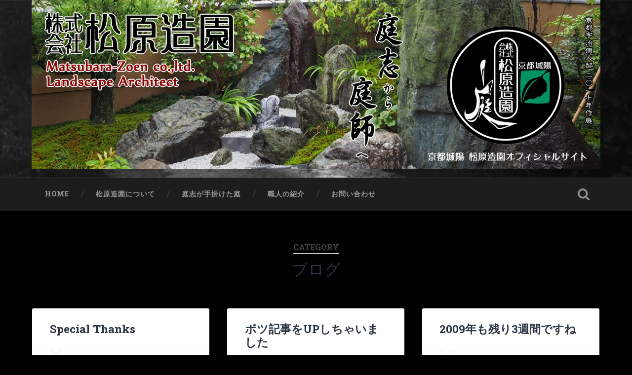

--- FILE ---
content_type: text/html; charset=UTF-8
request_url: https://happa.biz/archives/category/%E3%83%96%E3%83%AD%E3%82%B0/page/12
body_size: 48484
content:
<!DOCTYPE html>

<html lang="ja">

	<head>
		
		<meta charset="UTF-8">
		<meta name="viewport" content="width=device-width, initial-scale=1.0, maximum-scale=1.0, user-scalable=no" >
						 
		<title>ブログ &#8211; ページ 12 &#8211; ㈱松原造園 京都城陽 庭づくり</title>
<meta name='robots' content='max-image-preview:large' />
<link rel='dns-prefetch' href='//s.w.org' />
<link rel="alternate" type="application/rss+xml" title="㈱松原造園 京都城陽 庭づくり &raquo; フィード" href="https://happa.biz/feed" />
<link rel="alternate" type="application/rss+xml" title="㈱松原造園 京都城陽 庭づくり &raquo; コメントフィード" href="https://happa.biz/comments/feed" />
<link rel="alternate" type="application/rss+xml" title="㈱松原造園 京都城陽 庭づくり &raquo; ブログ カテゴリーのフィード" href="https://happa.biz/archives/category/%e3%83%96%e3%83%ad%e3%82%b0/feed" />
		<script type="text/javascript">
			window._wpemojiSettings = {"baseUrl":"https:\/\/s.w.org\/images\/core\/emoji\/13.1.0\/72x72\/","ext":".png","svgUrl":"https:\/\/s.w.org\/images\/core\/emoji\/13.1.0\/svg\/","svgExt":".svg","source":{"concatemoji":"https:\/\/happa.biz\/wp-includes\/js\/wp-emoji-release.min.js?ver=5.8.2"}};
			!function(e,a,t){var n,r,o,i=a.createElement("canvas"),p=i.getContext&&i.getContext("2d");function s(e,t){var a=String.fromCharCode;p.clearRect(0,0,i.width,i.height),p.fillText(a.apply(this,e),0,0);e=i.toDataURL();return p.clearRect(0,0,i.width,i.height),p.fillText(a.apply(this,t),0,0),e===i.toDataURL()}function c(e){var t=a.createElement("script");t.src=e,t.defer=t.type="text/javascript",a.getElementsByTagName("head")[0].appendChild(t)}for(o=Array("flag","emoji"),t.supports={everything:!0,everythingExceptFlag:!0},r=0;r<o.length;r++)t.supports[o[r]]=function(e){if(!p||!p.fillText)return!1;switch(p.textBaseline="top",p.font="600 32px Arial",e){case"flag":return s([127987,65039,8205,9895,65039],[127987,65039,8203,9895,65039])?!1:!s([55356,56826,55356,56819],[55356,56826,8203,55356,56819])&&!s([55356,57332,56128,56423,56128,56418,56128,56421,56128,56430,56128,56423,56128,56447],[55356,57332,8203,56128,56423,8203,56128,56418,8203,56128,56421,8203,56128,56430,8203,56128,56423,8203,56128,56447]);case"emoji":return!s([10084,65039,8205,55357,56613],[10084,65039,8203,55357,56613])}return!1}(o[r]),t.supports.everything=t.supports.everything&&t.supports[o[r]],"flag"!==o[r]&&(t.supports.everythingExceptFlag=t.supports.everythingExceptFlag&&t.supports[o[r]]);t.supports.everythingExceptFlag=t.supports.everythingExceptFlag&&!t.supports.flag,t.DOMReady=!1,t.readyCallback=function(){t.DOMReady=!0},t.supports.everything||(n=function(){t.readyCallback()},a.addEventListener?(a.addEventListener("DOMContentLoaded",n,!1),e.addEventListener("load",n,!1)):(e.attachEvent("onload",n),a.attachEvent("onreadystatechange",function(){"complete"===a.readyState&&t.readyCallback()})),(n=t.source||{}).concatemoji?c(n.concatemoji):n.wpemoji&&n.twemoji&&(c(n.twemoji),c(n.wpemoji)))}(window,document,window._wpemojiSettings);
		</script>
		<style type="text/css">
img.wp-smiley,
img.emoji {
	display: inline !important;
	border: none !important;
	box-shadow: none !important;
	height: 1em !important;
	width: 1em !important;
	margin: 0 .07em !important;
	vertical-align: -0.1em !important;
	background: none !important;
	padding: 0 !important;
}
</style>
	<link rel='stylesheet' id='wp-block-library-css'  href='https://happa.biz/wp-includes/css/dist/block-library/style.min.css?ver=5.8.2' type='text/css' media='all' />
<link rel='stylesheet' id='easingslider-css'  href='https://happa.biz/wp-content/plugins/easing-slider/assets/css/public.min.css?ver=3.0.8' type='text/css' media='all' />
<link rel='stylesheet' id='baskerville_googleFonts-css'  href='//fonts.googleapis.com/css?family=Roboto+Slab%3A400%2C700%7CRoboto%3A400%2C400italic%2C700%2C700italic%2C300%7CPacifico%3A400&#038;ver=2.1.4' type='text/css' media='all' />
<link rel='stylesheet' id='baskerville_style-css'  href='https://happa.biz/wp-content/themes/baskerville/style.css?ver=2.1.4' type='text/css' media='all' />
<script type='text/javascript' src='https://happa.biz/wp-includes/js/jquery/jquery.min.js?ver=3.6.0' id='jquery-core-js'></script>
<script type='text/javascript' src='https://happa.biz/wp-includes/js/jquery/jquery-migrate.min.js?ver=3.3.2' id='jquery-migrate-js'></script>
<script type='text/javascript' src='https://happa.biz/wp-content/plugins/easing-slider/assets/js/public.min.js?ver=3.0.8' id='easingslider-js'></script>
<script type='text/javascript' src='https://happa.biz/wp-includes/js/imagesloaded.min.js?ver=4.1.4' id='imagesloaded-js'></script>
<script type='text/javascript' src='https://happa.biz/wp-includes/js/masonry.min.js?ver=4.2.2' id='masonry-js'></script>
<script type='text/javascript' src='https://happa.biz/wp-content/themes/baskerville/js/jquery.flexslider-min.js?ver=2.7.2' id='baskerville_flexslider-js'></script>
<script type='text/javascript' src='https://happa.biz/wp-content/themes/baskerville/js/global.js?ver=2.1.4' id='baskerville_global-js'></script>
<link rel="https://api.w.org/" href="https://happa.biz/wp-json/" /><link rel="alternate" type="application/json" href="https://happa.biz/wp-json/wp/v2/categories/6" /><link rel="EditURI" type="application/rsd+xml" title="RSD" href="https://happa.biz/xmlrpc.php?rsd" />
<link rel="wlwmanifest" type="application/wlwmanifest+xml" href="https://happa.biz/wp-includes/wlwmanifest.xml" /> 
<meta name="generator" content="WordPress 5.8.2" />
<style type="text/css" id="custom-background-css">
body.custom-background { background-color: #000000; }
</style>
	<link rel="alternate" type="application/rss+xml" title="RSS" href="https://happa.biz/rsslatest.xml" />		<style type="text/css" id="wp-custom-css">
			.header .logo img {
    max-height: 100% !important;
    width: auto;
}

.header {
    padding: 0;
}		</style>
			
	</head>
	
	<body class="archive paged category category-6 custom-background paged-12 category-paged-12 no-featured-image">

		
		<a class="skip-link button" href="#site-content">Skip to the content</a>
	
		<div class="header section small-padding bg-dark bg-image" style="background-image: url( https://happa.biz/wp-content/themes/baskerville/images/header.jpg );">
		
			<div class="cover"></div>
			
			<div class="header-search-block bg-graphite hidden">
				<form role="search"  method="get" class="searchform" action="https://happa.biz/">
	<label for="search-form-696dea1925ad1">
		<span class="screen-reader-text">Search for:</span>
		<input type="search" id="search-form-696dea1925ad1" class="search-field" placeholder="Search form" value="" name="s" />
	</label>
	<input type="submit" class="searchsubmit" value="Search" />
</form>
			</div><!-- .header-search-block -->
					
			<div class="header-inner section-inner">
			
				
					<div class="blog-title">
						<a class="logo" href="https://happa.biz/" rel="home">
							<img src="http://happa.biz/wp-content/uploads/2019/03/logo.jpg">
							<span class="screen-reader-text">㈱松原造園 京都城陽 庭づくり</span>
						</a>
					</div>
		
											
			</div><!-- .header-inner -->
						
		</div><!-- .header -->
		
		<div class="navigation section no-padding bg-dark">
		
			<div class="navigation-inner section-inner">
			
				<button class="nav-toggle toggle fleft hidden">
					
					<div class="bar"></div>
					<div class="bar"></div>
					<div class="bar"></div>
					
				</button>
						
				<ul class="main-menu">
				
					<li id="menu-item-21" class="menu-item menu-item-type-custom menu-item-object-custom menu-item-21"><a href="/">HOME</a></li>
<li id="menu-item-22" class="menu-item menu-item-type-post_type menu-item-object-page menu-item-22"><a href="https://happa.biz/about">松原造園について</a></li>
<li id="menu-item-27" class="menu-item menu-item-type-post_type menu-item-object-page menu-item-27"><a href="https://happa.biz/case">庭志が手掛けた庭</a></li>
<li id="menu-item-23" class="menu-item menu-item-type-post_type menu-item-object-page menu-item-23"><a href="https://happa.biz/staff">職人の紹介</a></li>
<li id="menu-item-24" class="menu-item menu-item-type-post_type menu-item-object-page menu-item-24"><a href="https://happa.biz/contact">お問い合わせ</a></li>
											
				</ul><!-- .main-menu -->
				 
				<button class="search-toggle toggle fright">
					<span class="screen-reader-text">Toggle search field</span>
				</button>
				 
				<div class="clear"></div>
				 
			</div><!-- .navigation-inner -->
			
		</div><!-- .navigation -->
		
		<div class="mobile-navigation section bg-graphite no-padding hidden">
					
			<ul class="mobile-menu">
			
				<li class="menu-item menu-item-type-custom menu-item-object-custom menu-item-21"><a href="/">HOME</a></li>
<li class="menu-item menu-item-type-post_type menu-item-object-page menu-item-22"><a href="https://happa.biz/about">松原造園について</a></li>
<li class="menu-item menu-item-type-post_type menu-item-object-page menu-item-27"><a href="https://happa.biz/case">庭志が手掛けた庭</a></li>
<li class="menu-item menu-item-type-post_type menu-item-object-page menu-item-23"><a href="https://happa.biz/staff">職人の紹介</a></li>
<li class="menu-item menu-item-type-post_type menu-item-object-page menu-item-24"><a href="https://happa.biz/contact">お問い合わせ</a></li>
										
			 </ul><!-- .main-menu -->
		
		</div><!-- .mobile-navigation -->
<div class="wrapper section medium-padding" id="site-content">

	
		<div class="page-title section-inner">

							<h1>
											<span class="top">Category</span>
																<span class="bottom">ブログ</span>
									</h1>
			
						
		</div><!-- .page-title -->

	
	<div class="content section-inner">
																		                    
				
			<div class="posts">
					
		    			    	
		    		<div class="post-container">
		    	
						<div id="post-777" class="post-777 post type-post status-publish format-standard hentry category-6">
			    	
				    		<div class="post-header">

			<h2 class="post-title"><a href="https://happa.biz/archives/777.html" rel="bookmark">Special Thanks</a></h2>
	    
        
</div><!-- .post-header -->


	<div class="post-excerpt">
		<p>本日、松原造園は仕事納めであります。 と言っても、現場の方はおかげ様で昨日で終了&#8230; <a class="more-link" href="https://happa.biz/archives/777.html">Continue Reading &rarr;</a></p>
	</div><!-- .post-excerpt -->


		<div class="post-meta">
		
			<a class="post-date" href="https://happa.biz/archives/777.html">2009年12月30日</a>
			
			<a href="https://happa.biz/archives/777.html#comments" class="post-comments" >25</a>			
			<div class="clear"></div>
		
		</div><!-- .post-meta -->
		
					    				    		
			    		</div><!-- .post -->
		    		
		    		</div>
		    			        		            
		        		    	
		    		<div class="post-container">
		    	
						<div id="post-774" class="post-774 post type-post status-publish format-standard hentry category-6">
			    	
				    		<div class="post-header">

			<h2 class="post-title"><a href="https://happa.biz/archives/774.html" rel="bookmark">ボツ記事をUPしちゃいました</a></h2>
	    
        
</div><!-- .post-header -->


	<div class="post-excerpt">
		<p>最近の私のブログって、なんだかお堅い内容になっているような。。。 なぜだろう。 &#8230; <a class="more-link" href="https://happa.biz/archives/774.html">Continue Reading &rarr;</a></p>
	</div><!-- .post-excerpt -->


		<div class="post-meta">
		
			<a class="post-date" href="https://happa.biz/archives/774.html">2009年12月16日</a>
			
			<a href="https://happa.biz/archives/774.html#comments" class="post-comments" >20</a>			
			<div class="clear"></div>
		
		</div><!-- .post-meta -->
		
					    				    		
			    		</div><!-- .post -->
		    		
		    		</div>
		    			        		            
		        		    	
		    		<div class="post-container">
		    	
						<div id="post-772" class="post-772 post type-post status-publish format-standard hentry category-6">
			    	
				    		<div class="post-header">

			<h2 class="post-title"><a href="https://happa.biz/archives/772.html" rel="bookmark">2009年も残り3週間ですね</a></h2>
	    
        
</div><!-- .post-header -->


	<div class="post-excerpt">
		<p>今日は12月9日。 今年ももう残り3週間ほどになりましたね。 我が社の2010年&#8230; <a class="more-link" href="https://happa.biz/archives/772.html">Continue Reading &rarr;</a></p>
	</div><!-- .post-excerpt -->


		<div class="post-meta">
		
			<a class="post-date" href="https://happa.biz/archives/772.html">2009年12月9日</a>
			
			<a href="https://happa.biz/archives/772.html#comments" class="post-comments" >12</a>			
			<div class="clear"></div>
		
		</div><!-- .post-meta -->
		
					    				    		
			    		</div><!-- .post -->
		    		
		    		</div>
		    			        		            
		        		    	
		    		<div class="post-container">
		    	
						<div id="post-771" class="post-771 post type-post status-publish format-standard hentry category-6">
			    	
				    		<div class="post-header">

			<h2 class="post-title"><a href="https://happa.biz/archives/771.html" rel="bookmark">K－BO－BO</a></h2>
	    
        
</div><!-- .post-header -->


	<div class="post-excerpt">
		<p>全くの私事なんですが、先月の11月の9日でワタクシ松原は35歳になりました。 で&#8230; <a class="more-link" href="https://happa.biz/archives/771.html">Continue Reading &rarr;</a></p>
	</div><!-- .post-excerpt -->


		<div class="post-meta">
		
			<a class="post-date" href="https://happa.biz/archives/771.html">2009年12月5日</a>
			
			<a href="https://happa.biz/archives/771.html#comments" class="post-comments" >18</a>			
			<div class="clear"></div>
		
		</div><!-- .post-meta -->
		
					    				    		
			    		</div><!-- .post -->
		    		
		    		</div>
		    			        		            
		        		    	
		    		<div class="post-container">
		    	
						<div id="post-767" class="post-767 post type-post status-publish format-standard hentry category-6">
			    	
				    		<div class="post-header">

			<h2 class="post-title"><a href="https://happa.biz/archives/767.html" rel="bookmark">流行りは取り敢えず押さえときましょう。</a></h2>
	    
        
</div><!-- .post-header -->


	<div class="post-excerpt">
		<p>連日訪問していただいてる方。 ありがとうございます。 そして申し訳ありません。 &#8230; <a class="more-link" href="https://happa.biz/archives/767.html">Continue Reading &rarr;</a></p>
	</div><!-- .post-excerpt -->


		<div class="post-meta">
		
			<a class="post-date" href="https://happa.biz/archives/767.html">2009年11月17日</a>
			
			<a href="https://happa.biz/archives/767.html#comments" class="post-comments" >16</a>			
			<div class="clear"></div>
		
		</div><!-- .post-meta -->
		
					    				    		
			    		</div><!-- .post -->
		    		
		    		</div>
		    			        		            
		        		    	
		    		<div class="post-container">
		    	
						<div id="post-765" class="post-765 post type-post status-publish format-standard hentry category-6">
			    	
				    		<div class="post-header">

			<h2 class="post-title"><a href="https://happa.biz/archives/765.html" rel="bookmark">つわものどもの夢の跡</a></h2>
	    
        
</div><!-- .post-header -->


	<div class="post-excerpt">
		<p>お祭りの準備やなんやらで、忙しく過ごしていた最近でしたが、何とか無事終わり、仕事&#8230; <a class="more-link" href="https://happa.biz/archives/765.html">Continue Reading &rarr;</a></p>
	</div><!-- .post-excerpt -->


		<div class="post-meta">
		
			<a class="post-date" href="https://happa.biz/archives/765.html">2009年11月7日</a>
			
			<a href="https://happa.biz/archives/765.html#comments" class="post-comments" >16</a>			
			<div class="clear"></div>
		
		</div><!-- .post-meta -->
		
					    				    		
			    		</div><!-- .post -->
		    		
		    		</div>
		    			        		            
		        		    	
		    		<div class="post-container">
		    	
						<div id="post-745" class="post-745 post type-post status-publish format-standard hentry category-6">
			    	
				    		<div class="post-header">

			<h2 class="post-title"><a href="https://happa.biz/archives/745.html" rel="bookmark">朝顔</a></h2>
	    
        
</div><!-- .post-header -->


	<div class="post-excerpt">
		<p>子供が学校から持って帰ってきたアサガオ。 改めて観ると、アサガオの花がこんなに可&#8230; <a class="more-link" href="https://happa.biz/archives/745.html">Continue Reading &rarr;</a></p>
	</div><!-- .post-excerpt -->


		<div class="post-meta">
		
			<a class="post-date" href="https://happa.biz/archives/745.html">2009年9月4日</a>
			
			<a href="https://happa.biz/archives/745.html#comments" class="post-comments" >6</a>			
			<div class="clear"></div>
		
		</div><!-- .post-meta -->
		
					    				    		
			    		</div><!-- .post -->
		    		
		    		</div>
		    			        		            
		        		    	
		    		<div class="post-container">
		    	
						<div id="post-741" class="post-741 post type-post status-publish format-standard hentry category-6">
			    	
				    		<div class="post-header">

			<h2 class="post-title"><a href="https://happa.biz/archives/741.html" rel="bookmark">造園技能士試験</a></h2>
	    
        
</div><!-- .post-header -->


	<div class="post-excerpt">
		<p>先日、造園技能士の講習会がありました。 毎年、松原造園の職人が講師として参加して&#8230; <a class="more-link" href="https://happa.biz/archives/741.html">Continue Reading &rarr;</a></p>
	</div><!-- .post-excerpt -->


		<div class="post-meta">
		
			<a class="post-date" href="https://happa.biz/archives/741.html">2009年8月11日</a>
			
			<a href="https://happa.biz/archives/741.html#comments" class="post-comments" >13</a>			
			<div class="clear"></div>
		
		</div><!-- .post-meta -->
		
					    				    		
			    		</div><!-- .post -->
		    		
		    		</div>
		    			        		            
		        		    	
		    		<div class="post-container">
		    	
						<div id="post-739" class="post-739 post type-post status-publish format-standard hentry category-6">
			    	
				    		<div class="post-header">

			<h2 class="post-title"><a href="https://happa.biz/archives/739.html" rel="bookmark">プレゼント</a></h2>
	    
        
</div><!-- .post-header -->


	<div class="post-excerpt">
		<p>いつも、ウチの子供たちが近所で仲良くしてもらってるKさん家族。 ウチの子供は７歳&#8230; <a class="more-link" href="https://happa.biz/archives/739.html">Continue Reading &rarr;</a></p>
	</div><!-- .post-excerpt -->


		<div class="post-meta">
		
			<a class="post-date" href="https://happa.biz/archives/739.html">2009年8月4日</a>
			
			<a href="https://happa.biz/archives/739.html#comments" class="post-comments" >11</a>			
			<div class="clear"></div>
		
		</div><!-- .post-meta -->
		
					    				    		
			    		</div><!-- .post -->
		    		
		    		</div>
		    			        		            
		        		    	
		    		<div class="post-container">
		    	
						<div id="post-728" class="post-728 post type-post status-publish format-standard hentry category-6">
			    	
				    		<div class="post-header">

			<h2 class="post-title"><a href="https://happa.biz/archives/728.html" rel="bookmark">京都岩倉の庭工事　中間報告</a></h2>
	    
        
</div><!-- .post-header -->


	<div class="post-excerpt">
		<p>ようやく、終盤に差し掛かった京都岩倉の庭工事。 広い敷地なんですが、ほとんど砂利&#8230; <a class="more-link" href="https://happa.biz/archives/728.html">Continue Reading &rarr;</a></p>
	</div><!-- .post-excerpt -->


		<div class="post-meta">
		
			<a class="post-date" href="https://happa.biz/archives/728.html">2009年7月4日</a>
			
			<a href="https://happa.biz/archives/728.html#comments" class="post-comments" >1</a>			
			<div class="clear"></div>
		
		</div><!-- .post-meta -->
		
					    				    		
			    		</div><!-- .post -->
		    		
		    		</div>
		    			        		            
		        		    	
		    		<div class="post-container">
		    	
						<div id="post-726" class="post-726 post type-post status-publish format-standard hentry category-6">
			    	
				    		<div class="post-header">

			<h2 class="post-title"><a href="https://happa.biz/archives/726.html" rel="bookmark">イベント・祭りはみんなでワイワイと！</a></h2>
	    
        
</div><!-- .post-header -->


	<div class="post-excerpt">
		<p>突然ですが、 ワタクシ、学生だった頃、「欽ちゃんの仮装大賞」に出ようと一生懸命ネ&#8230; <a class="more-link" href="https://happa.biz/archives/726.html">Continue Reading &rarr;</a></p>
	</div><!-- .post-excerpt -->


		<div class="post-meta">
		
			<a class="post-date" href="https://happa.biz/archives/726.html">2009年6月30日</a>
			
			<a href="https://happa.biz/archives/726.html#comments" class="post-comments" >2</a>			
			<div class="clear"></div>
		
		</div><!-- .post-meta -->
		
					    				    		
			    		</div><!-- .post -->
		    		
		    		</div>
		    			        		            
		        		    	
		    		<div class="post-container">
		    	
						<div id="post-723" class="post-723 post type-post status-publish format-standard hentry category-6">
			    	
				    		<div class="post-header">

			<h2 class="post-title"><a href="https://happa.biz/archives/723.html" rel="bookmark">夢に向かって走れ！花田クン</a></h2>
	    
        
</div><!-- .post-header -->


	<div class="post-excerpt">
		<p>お疲れ様です。 前回のオーストラリア。もうちょっとだけ続くんですが、今回は現在施&#8230; <a class="more-link" href="https://happa.biz/archives/723.html">Continue Reading &rarr;</a></p>
	</div><!-- .post-excerpt -->


		<div class="post-meta">
		
			<a class="post-date" href="https://happa.biz/archives/723.html">2009年6月24日</a>
			
			<a href="https://happa.biz/archives/723.html#comments" class="post-comments" >3</a>			
			<div class="clear"></div>
		
		</div><!-- .post-meta -->
		
					    				    		
			    		</div><!-- .post -->
		    		
		    		</div>
		    			        		            
		        	        	                    
						
		</div><!-- .posts -->
			
	</div><!-- .content -->
	
			
		<div class="archive-nav section-inner">
					
			<a href="https://happa.biz/archives/category/%E3%83%96%E3%83%AD%E3%82%B0/page/13" class="post-nav-older fleft">&laquo; Older posts</a>						
			<a href="https://happa.biz/archives/category/%E3%83%96%E3%83%AD%E3%82%B0/page/11" class="post-nav-newer fright">Newer posts &raquo;</a>			
			<div class="clear"></div>
			
		</div><!-- .post-nav archive-nav -->
	
				
	<div class="clear"></div>

</div><!-- .wrapper -->
	              	        

	<div class="footer section medium-padding bg-graphite">
	
		<div class="section-inner row">
		
						
				<div class="column column-1 one-third">
				
					<div class="widgets">
			
						<div class="widget widget_search"><div class="widget-content"><form role="search"  method="get" class="searchform" action="https://happa.biz/">
	<label for="search-form-696dea1935d57">
		<span class="screen-reader-text">Search for:</span>
		<input type="search" id="search-form-696dea1935d57" class="search-field" placeholder="Search form" value="" name="s" />
	</label>
	<input type="submit" class="searchsubmit" value="Search" />
</form>
</div><div class="clear"></div></div>
		<div class="widget widget_recent_entries"><div class="widget-content">
		<h3 class="widget-title">最近の投稿</h3>
		<ul>
											<li>
					<a href="https://happa.biz/archives/1450.html">311話　京都市泉涌寺五葉ノ町ゲストハウス作庭</a>
									</li>
											<li>
					<a href="https://happa.biz/archives/1445.html">謹賀新年</a>
									</li>
											<li>
					<a href="https://happa.biz/archives/1433.html">310話　本日、仕事納めです</a>
									</li>
											<li>
					<a href="https://happa.biz/archives/1418.html">309話　北嵯峨の別荘</a>
									</li>
											<li>
					<a href="https://happa.biz/archives/1411.html">308話　福井県小浜市長英寺にて</a>
									</li>
					</ul>

		</div><div class="clear"></div></div><div class="widget widget_archive"><div class="widget-content"><h3 class="widget-title">アーカイブ</h3>		<label class="screen-reader-text" for="archives-dropdown-4">アーカイブ</label>
		<select id="archives-dropdown-4" name="archive-dropdown">
			
			<option value="">月を選択</option>
				<option value='https://happa.biz/archives/date/2025/12'> 2025年12月 &nbsp;(1)</option>
	<option value='https://happa.biz/archives/date/2025/01'> 2025年1月 &nbsp;(1)</option>
	<option value='https://happa.biz/archives/date/2022/12'> 2022年12月 &nbsp;(1)</option>
	<option value='https://happa.biz/archives/date/2022/11'> 2022年11月 &nbsp;(1)</option>
	<option value='https://happa.biz/archives/date/2022/09'> 2022年9月 &nbsp;(1)</option>
	<option value='https://happa.biz/archives/date/2022/07'> 2022年7月 &nbsp;(1)</option>
	<option value='https://happa.biz/archives/date/2021/12'> 2021年12月 &nbsp;(1)</option>
	<option value='https://happa.biz/archives/date/2021/11'> 2021年11月 &nbsp;(1)</option>
	<option value='https://happa.biz/archives/date/2021/04'> 2021年4月 &nbsp;(1)</option>
	<option value='https://happa.biz/archives/date/2019/04'> 2019年4月 &nbsp;(1)</option>
	<option value='https://happa.biz/archives/date/2018/10'> 2018年10月 &nbsp;(1)</option>
	<option value='https://happa.biz/archives/date/2018/02'> 2018年2月 &nbsp;(1)</option>
	<option value='https://happa.biz/archives/date/2018/01'> 2018年1月 &nbsp;(1)</option>
	<option value='https://happa.biz/archives/date/2017/12'> 2017年12月 &nbsp;(1)</option>
	<option value='https://happa.biz/archives/date/2017/11'> 2017年11月 &nbsp;(1)</option>
	<option value='https://happa.biz/archives/date/2017/10'> 2017年10月 &nbsp;(1)</option>
	<option value='https://happa.biz/archives/date/2017/08'> 2017年8月 &nbsp;(2)</option>
	<option value='https://happa.biz/archives/date/2017/06'> 2017年6月 &nbsp;(1)</option>
	<option value='https://happa.biz/archives/date/2017/05'> 2017年5月 &nbsp;(1)</option>
	<option value='https://happa.biz/archives/date/2017/03'> 2017年3月 &nbsp;(2)</option>
	<option value='https://happa.biz/archives/date/2017/01'> 2017年1月 &nbsp;(1)</option>
	<option value='https://happa.biz/archives/date/2016/12'> 2016年12月 &nbsp;(1)</option>
	<option value='https://happa.biz/archives/date/2016/11'> 2016年11月 &nbsp;(1)</option>
	<option value='https://happa.biz/archives/date/2016/07'> 2016年7月 &nbsp;(1)</option>
	<option value='https://happa.biz/archives/date/2016/04'> 2016年4月 &nbsp;(2)</option>
	<option value='https://happa.biz/archives/date/2016/03'> 2016年3月 &nbsp;(2)</option>
	<option value='https://happa.biz/archives/date/2016/02'> 2016年2月 &nbsp;(2)</option>
	<option value='https://happa.biz/archives/date/2016/01'> 2016年1月 &nbsp;(1)</option>
	<option value='https://happa.biz/archives/date/2015/12'> 2015年12月 &nbsp;(3)</option>
	<option value='https://happa.biz/archives/date/2015/11'> 2015年11月 &nbsp;(1)</option>
	<option value='https://happa.biz/archives/date/2015/10'> 2015年10月 &nbsp;(2)</option>
	<option value='https://happa.biz/archives/date/2015/09'> 2015年9月 &nbsp;(1)</option>
	<option value='https://happa.biz/archives/date/2015/08'> 2015年8月 &nbsp;(1)</option>
	<option value='https://happa.biz/archives/date/2015/07'> 2015年7月 &nbsp;(2)</option>
	<option value='https://happa.biz/archives/date/2015/06'> 2015年6月 &nbsp;(2)</option>
	<option value='https://happa.biz/archives/date/2015/04'> 2015年4月 &nbsp;(1)</option>
	<option value='https://happa.biz/archives/date/2015/03'> 2015年3月 &nbsp;(2)</option>
	<option value='https://happa.biz/archives/date/2015/02'> 2015年2月 &nbsp;(1)</option>
	<option value='https://happa.biz/archives/date/2015/01'> 2015年1月 &nbsp;(2)</option>
	<option value='https://happa.biz/archives/date/2014/12'> 2014年12月 &nbsp;(3)</option>
	<option value='https://happa.biz/archives/date/2014/11'> 2014年11月 &nbsp;(2)</option>
	<option value='https://happa.biz/archives/date/2014/10'> 2014年10月 &nbsp;(2)</option>
	<option value='https://happa.biz/archives/date/2014/09'> 2014年9月 &nbsp;(2)</option>
	<option value='https://happa.biz/archives/date/2014/08'> 2014年8月 &nbsp;(1)</option>
	<option value='https://happa.biz/archives/date/2014/07'> 2014年7月 &nbsp;(4)</option>
	<option value='https://happa.biz/archives/date/2014/06'> 2014年6月 &nbsp;(2)</option>
	<option value='https://happa.biz/archives/date/2014/05'> 2014年5月 &nbsp;(2)</option>
	<option value='https://happa.biz/archives/date/2014/04'> 2014年4月 &nbsp;(5)</option>
	<option value='https://happa.biz/archives/date/2014/03'> 2014年3月 &nbsp;(3)</option>
	<option value='https://happa.biz/archives/date/2014/02'> 2014年2月 &nbsp;(4)</option>
	<option value='https://happa.biz/archives/date/2014/01'> 2014年1月 &nbsp;(3)</option>
	<option value='https://happa.biz/archives/date/2013/12'> 2013年12月 &nbsp;(1)</option>
	<option value='https://happa.biz/archives/date/2013/11'> 2013年11月 &nbsp;(2)</option>
	<option value='https://happa.biz/archives/date/2013/10'> 2013年10月 &nbsp;(3)</option>
	<option value='https://happa.biz/archives/date/2013/09'> 2013年9月 &nbsp;(2)</option>
	<option value='https://happa.biz/archives/date/2013/08'> 2013年8月 &nbsp;(1)</option>
	<option value='https://happa.biz/archives/date/2013/07'> 2013年7月 &nbsp;(2)</option>
	<option value='https://happa.biz/archives/date/2013/06'> 2013年6月 &nbsp;(2)</option>
	<option value='https://happa.biz/archives/date/2013/05'> 2013年5月 &nbsp;(2)</option>
	<option value='https://happa.biz/archives/date/2013/04'> 2013年4月 &nbsp;(2)</option>
	<option value='https://happa.biz/archives/date/2013/03'> 2013年3月 &nbsp;(1)</option>
	<option value='https://happa.biz/archives/date/2013/02'> 2013年2月 &nbsp;(2)</option>
	<option value='https://happa.biz/archives/date/2013/01'> 2013年1月 &nbsp;(3)</option>
	<option value='https://happa.biz/archives/date/2012/12'> 2012年12月 &nbsp;(2)</option>
	<option value='https://happa.biz/archives/date/2012/11'> 2012年11月 &nbsp;(2)</option>
	<option value='https://happa.biz/archives/date/2012/10'> 2012年10月 &nbsp;(1)</option>
	<option value='https://happa.biz/archives/date/2012/09'> 2012年9月 &nbsp;(1)</option>
	<option value='https://happa.biz/archives/date/2012/08'> 2012年8月 &nbsp;(3)</option>
	<option value='https://happa.biz/archives/date/2012/07'> 2012年7月 &nbsp;(2)</option>
	<option value='https://happa.biz/archives/date/2012/06'> 2012年6月 &nbsp;(1)</option>
	<option value='https://happa.biz/archives/date/2012/05'> 2012年5月 &nbsp;(3)</option>
	<option value='https://happa.biz/archives/date/2012/04'> 2012年4月 &nbsp;(4)</option>
	<option value='https://happa.biz/archives/date/2012/03'> 2012年3月 &nbsp;(6)</option>
	<option value='https://happa.biz/archives/date/2012/02'> 2012年2月 &nbsp;(4)</option>
	<option value='https://happa.biz/archives/date/2012/01'> 2012年1月 &nbsp;(5)</option>
	<option value='https://happa.biz/archives/date/2011/12'> 2011年12月 &nbsp;(3)</option>
	<option value='https://happa.biz/archives/date/2011/11'> 2011年11月 &nbsp;(2)</option>
	<option value='https://happa.biz/archives/date/2011/10'> 2011年10月 &nbsp;(4)</option>
	<option value='https://happa.biz/archives/date/2011/09'> 2011年9月 &nbsp;(1)</option>
	<option value='https://happa.biz/archives/date/2011/08'> 2011年8月 &nbsp;(3)</option>
	<option value='https://happa.biz/archives/date/2011/07'> 2011年7月 &nbsp;(3)</option>
	<option value='https://happa.biz/archives/date/2011/06'> 2011年6月 &nbsp;(2)</option>
	<option value='https://happa.biz/archives/date/2011/05'> 2011年5月 &nbsp;(3)</option>
	<option value='https://happa.biz/archives/date/2011/04'> 2011年4月 &nbsp;(5)</option>
	<option value='https://happa.biz/archives/date/2011/03'> 2011年3月 &nbsp;(3)</option>
	<option value='https://happa.biz/archives/date/2011/02'> 2011年2月 &nbsp;(4)</option>
	<option value='https://happa.biz/archives/date/2011/01'> 2011年1月 &nbsp;(2)</option>
	<option value='https://happa.biz/archives/date/2010/12'> 2010年12月 &nbsp;(5)</option>
	<option value='https://happa.biz/archives/date/2010/11'> 2010年11月 &nbsp;(4)</option>
	<option value='https://happa.biz/archives/date/2010/10'> 2010年10月 &nbsp;(2)</option>
	<option value='https://happa.biz/archives/date/2010/09'> 2010年9月 &nbsp;(6)</option>
	<option value='https://happa.biz/archives/date/2010/08'> 2010年8月 &nbsp;(7)</option>
	<option value='https://happa.biz/archives/date/2010/07'> 2010年7月 &nbsp;(4)</option>
	<option value='https://happa.biz/archives/date/2010/06'> 2010年6月 &nbsp;(2)</option>
	<option value='https://happa.biz/archives/date/2010/05'> 2010年5月 &nbsp;(5)</option>
	<option value='https://happa.biz/archives/date/2010/04'> 2010年4月 &nbsp;(6)</option>
	<option value='https://happa.biz/archives/date/2010/03'> 2010年3月 &nbsp;(5)</option>
	<option value='https://happa.biz/archives/date/2010/02'> 2010年2月 &nbsp;(12)</option>
	<option value='https://happa.biz/archives/date/2010/01'> 2010年1月 &nbsp;(6)</option>
	<option value='https://happa.biz/archives/date/2009/12'> 2009年12月 &nbsp;(7)</option>
	<option value='https://happa.biz/archives/date/2009/11'> 2009年11月 &nbsp;(6)</option>
	<option value='https://happa.biz/archives/date/2009/10'> 2009年10月 &nbsp;(9)</option>
	<option value='https://happa.biz/archives/date/2009/09'> 2009年9月 &nbsp;(9)</option>
	<option value='https://happa.biz/archives/date/2009/08'> 2009年8月 &nbsp;(6)</option>
	<option value='https://happa.biz/archives/date/2009/07'> 2009年7月 &nbsp;(7)</option>
	<option value='https://happa.biz/archives/date/2009/06'> 2009年6月 &nbsp;(10)</option>
	<option value='https://happa.biz/archives/date/2009/05'> 2009年5月 &nbsp;(10)</option>
	<option value='https://happa.biz/archives/date/2009/04'> 2009年4月 &nbsp;(7)</option>

		</select>

<script type="text/javascript">
/* <![CDATA[ */
(function() {
	var dropdown = document.getElementById( "archives-dropdown-4" );
	function onSelectChange() {
		if ( dropdown.options[ dropdown.selectedIndex ].value !== '' ) {
			document.location.href = this.options[ this.selectedIndex ].value;
		}
	}
	dropdown.onchange = onSelectChange;
})();
/* ]]> */
</script>
			</div><div class="clear"></div></div>											
					</div>
					
				</div><!-- .column-1 -->
				
							
						
				<div class="column column-2 one-third">
				
					<div class="widgets">
			
						<div class="widget widget_categories"><div class="widget-content"><h3 class="widget-title">カテゴリー</h3>
			<ul>
					<li class="cat-item cat-item-16"><a href="https://happa.biz/archives/category/c-s-tokusa">C.S TOKUSA</a>
</li>
	<li class="cat-item cat-item-5"><a href="https://happa.biz/archives/category/gpn%e3%81%a8%e3%81%ae%e3%82%b3%e3%83%a9%e3%83%9c">GPNとのコラボ</a>
</li>
	<li class="cat-item cat-item-10"><a href="https://happa.biz/archives/category/%e3%82%aa%e3%83%bc%e3%82%b9%e3%83%88%e3%83%a9%e3%83%aa%e3%82%a2%e6%94%be%e6%b5%aa">オーストラリア放浪</a>
</li>
	<li class="cat-item cat-item-15"><a href="https://happa.biz/archives/category/%e3%81%8a%e7%a5%ad%e3%82%8a">お祭り</a>
</li>
	<li class="cat-item cat-item-13"><a href="https://happa.biz/archives/category/%e3%81%93%e3%81%a9%e3%82%82%e3%81%9f%e3%81%a1%e3%81%a8">こどもたちと</a>
</li>
	<li class="cat-item cat-item-9"><a href="https://happa.biz/archives/category/%e3%81%9d%e3%81%ae%e3%81%a8%e3%81%8d%e3%80%81%e8%80%83%e3%81%88%e3%81%9f%e3%81%93%e3%81%a8">そのとき、考えたこと</a>
</li>
	<li class="cat-item cat-item-17"><a href="https://happa.biz/archives/category/%e3%83%80%e3%82%a4%e3%82%b8%e3%82%a7%e3%82%b9%e3%83%88">ダイジェスト</a>
</li>
	<li class="cat-item cat-item-6 current-cat"><a aria-current="page" href="https://happa.biz/archives/category/%e3%83%96%e3%83%ad%e3%82%b0">ブログ</a>
</li>
	<li class="cat-item cat-item-7"><a href="https://happa.biz/archives/category/%e4%bc%9a%e7%a4%be%e6%a1%88%e5%86%85">会社案内</a>
</li>
	<li class="cat-item cat-item-8"><a href="https://happa.biz/archives/category/%e5%90%8d%e5%ba%ad%e3%82%92%e3%82%86%e3%81%8f">名庭をゆく</a>
</li>
	<li class="cat-item cat-item-11"><a href="https://happa.biz/archives/category/%e5%ba%ad%e3%81%ae%e3%81%8a%e6%89%8b%e5%85%a5%e3%82%8c">庭のお手入れ</a>
</li>
	<li class="cat-item cat-item-4"><a href="https://happa.biz/archives/category/%e5%ba%ad%e5%bf%97%e3%81%8c%e6%89%8b%e6%8e%9b%e3%81%91%e3%81%9f%e5%ba%ad">庭志が手掛けた庭</a>
</li>
	<li class="cat-item cat-item-1"><a href="https://happa.biz/archives/category/%e6%9c%aa%e5%88%86%e9%a1%9e">未分類</a>
</li>
	<li class="cat-item cat-item-19"><a href="https://happa.biz/archives/category/%e6%a4%8d%e6%9c%a8%e9%8b%8f%e7%a0%94%e7%a9%b6%e4%bc%9a">植木鋏研究会</a>
</li>
	<li class="cat-item cat-item-12"><a href="https://happa.biz/archives/category/%e6%a4%8d%e7%89%a9%e3%81%ae%e3%81%af%e3%81%aa%e3%81%97">植物のはなし</a>
</li>
	<li class="cat-item cat-item-20"><a href="https://happa.biz/archives/category/%e7%9f%b3%e7%b5%84%e5%b7%a1%e8%a1%8c">石組巡行</a>
</li>
	<li class="cat-item cat-item-14"><a href="https://happa.biz/archives/category/%e8%87%b4%e7%9f%a5%e3%81%ae%e8%a8%80%e8%91%89">致知の言葉</a>
</li>
			</ul>

			</div><div class="clear"></div></div>											
					</div><!-- .widgets -->
					
				</div><!-- .column-2 -->
				
											
						
				<div class="column column-3 one-third">
			
					<div class="widgets">
			
						<div class="widget widget_tag_cloud"><div class="widget-content"><h3 class="widget-title">タグ</h3><div class="tagcloud"><a href="https://happa.biz/archives/tag/matsubara-zoen" class="tag-cloud-link tag-link-56 tag-link-position-1" style="font-size: 8pt;" aria-label="Matsubara-Zoen (1個の項目)">Matsubara-Zoen</a>
<a href="https://happa.biz/archives/tag/%e3%81%8f%e3%81%ab%e8%8d%98" class="tag-cloud-link tag-link-57 tag-link-position-2" style="font-size: 8pt;" aria-label="くに荘 (1個の項目)">くに荘</a>
<a href="https://happa.biz/archives/tag/%e3%81%a9%e3%81%86%e3%81%a7%e3%82%82%e3%81%84%e3%81%84%e8%a9%b1" class="tag-cloud-link tag-link-29 tag-link-position-3" style="font-size: 22pt;" aria-label="どうでもいい話 (15個の項目)">どうでもいい話</a>
<a href="https://happa.biz/archives/tag/%e3%82%aa%e3%83%bc%e3%82%b9%e3%83%88%e3%83%a9%e3%83%aa%e3%82%a2" class="tag-cloud-link tag-link-54 tag-link-position-4" style="font-size: 18.888888888889pt;" aria-label="オーストラリア (9個の項目)">オーストラリア</a>
<a href="https://happa.biz/archives/tag/%e3%82%ac%e3%83%bc%e3%83%87%e3%83%b3" class="tag-cloud-link tag-link-31 tag-link-position-5" style="font-size: 8pt;" aria-label="ガーデン (1個の項目)">ガーデン</a>
<a href="https://happa.biz/archives/tag/%e3%82%b2%e3%82%b9%e3%83%88%e3%83%8f%e3%82%a6%e3%82%b9" class="tag-cloud-link tag-link-58 tag-link-position-6" style="font-size: 8pt;" aria-label="ゲストハウス (1個の項目)">ゲストハウス</a>
<a href="https://happa.biz/archives/tag/%e3%82%b5%e3%82%a6%e3%83%8a" class="tag-cloud-link tag-link-62 tag-link-position-7" style="font-size: 8pt;" aria-label="サウナ (1個の項目)">サウナ</a>
<a href="https://happa.biz/archives/tag/%e3%82%b9%e3%83%83%e3%82%ab%e3%83%9e" class="tag-cloud-link tag-link-61 tag-link-position-8" style="font-size: 8pt;" aria-label="スッカマ (1個の項目)">スッカマ</a>
<a href="https://happa.biz/archives/tag/%e3%83%95%e3%82%a1%e3%83%83%e3%82%b7%e3%83%a7%e3%83%b3" class="tag-cloud-link tag-link-43 tag-link-position-9" style="font-size: 8pt;" aria-label="ファッション (1個の項目)">ファッション</a>
<a href="https://happa.biz/archives/tag/%e3%83%97%e3%83%81%e8%87%aa%e6%85%a2" class="tag-cloud-link tag-link-28 tag-link-position-10" style="font-size: 15.466666666667pt;" aria-label="プチ自慢 (5個の項目)">プチ自慢</a>
<a href="https://happa.biz/archives/tag/%e3%83%9e%e3%83%b3%e3%82%b0%e3%83%ad%e3%83%bc%e3%83%96" class="tag-cloud-link tag-link-45 tag-link-position-11" style="font-size: 10.8pt;" aria-label="マングローブ (2個の項目)">マングローブ</a>
<a href="https://happa.biz/archives/tag/%e3%83%af%e3%83%b3%e3%83%94%e3%83%bc%e3%82%b9" class="tag-cloud-link tag-link-47 tag-link-position-12" style="font-size: 8pt;" aria-label="ワンピース (1個の項目)">ワンピース</a>
<a href="https://happa.biz/archives/tag/%e4%ba%ac%e9%83%bd" class="tag-cloud-link tag-link-59 tag-link-position-13" style="font-size: 8pt;" aria-label="京都 (1個の項目)">京都</a>
<a href="https://happa.biz/archives/tag/%e4%bb%95%e4%ba%8b%e5%a7%8b%e3%82%81" class="tag-cloud-link tag-link-51 tag-link-position-14" style="font-size: 8pt;" aria-label="仕事始め (1個の項目)">仕事始め</a>
<a href="https://happa.biz/archives/tag/%e4%bc%91%e6%97%a5%e3%81%ae%e9%81%8e%e3%81%94%e3%81%97%e6%96%b9" class="tag-cloud-link tag-link-34 tag-link-position-15" style="font-size: 10.8pt;" aria-label="休日の過ごし方 (2個の項目)">休日の過ごし方</a>
<a href="https://happa.biz/archives/tag/%e5%88%9d%e8%a9%a3" class="tag-cloud-link tag-link-50 tag-link-position-16" style="font-size: 8pt;" aria-label="初詣 (1個の項目)">初詣</a>
<a href="https://happa.biz/archives/tag/%e5%8f%a4%e4%bb%a3" class="tag-cloud-link tag-link-36 tag-link-position-17" style="font-size: 12.666666666667pt;" aria-label="古代 (3個の項目)">古代</a>
<a href="https://happa.biz/archives/tag/%e5%9d%aa%e5%ba%ad" class="tag-cloud-link tag-link-23 tag-link-position-18" style="font-size: 17.333333333333pt;" aria-label="坪庭 (7個の項目)">坪庭</a>
<a href="https://happa.biz/archives/tag/%e5%9f%8e%e9%99%bd%e5%b8%82" class="tag-cloud-link tag-link-24 tag-link-position-19" style="font-size: 15.466666666667pt;" aria-label="城陽市 (5個の項目)">城陽市</a>
<a href="https://happa.biz/archives/tag/%e5%a4%96%e6%a7%8b" class="tag-cloud-link tag-link-30 tag-link-position-20" style="font-size: 8pt;" aria-label="外構 (1個の項目)">外構</a>
<a href="https://happa.biz/archives/tag/%e5%ad%90%e3%81%a9%e3%82%82%e3%81%9f%e3%81%a1" class="tag-cloud-link tag-link-33 tag-link-position-21" style="font-size: 10.8pt;" aria-label="子どもたち (2個の項目)">子どもたち</a>
<a href="https://happa.biz/archives/tag/%e5%ae%a4%e7%94%ba%e6%99%82%e4%bb%a3" class="tag-cloud-link tag-link-37 tag-link-position-22" style="font-size: 8pt;" aria-label="室町時代 (1個の項目)">室町時代</a>
<a href="https://happa.biz/archives/tag/%e5%ae%b6%e6%97%8f" class="tag-cloud-link tag-link-32 tag-link-position-23" style="font-size: 8pt;" aria-label="家族 (1個の項目)">家族</a>
<a href="https://happa.biz/archives/tag/%e5%b0%8f%e6%b5%9c%e5%b8%82" class="tag-cloud-link tag-link-48 tag-link-position-24" style="font-size: 8pt;" aria-label="小浜市 (1個の項目)">小浜市</a>
<a href="https://happa.biz/archives/tag/%e5%ba%ad%e5%bf%97%e3%81%ae%e3%82%b7%e3%82%b4%e3%83%88" class="tag-cloud-link tag-link-25 tag-link-position-25" style="font-size: 22pt;" aria-label="庭志のシゴト (15個の項目)">庭志のシゴト</a>
<a href="https://happa.biz/archives/tag/%e6%89%8b%e5%85%a5%e3%82%8c%e6%a5%bd%e3%83%81%e3%83%b3" class="tag-cloud-link tag-link-27 tag-link-position-26" style="font-size: 10.8pt;" aria-label="手入れ楽チン (2個の項目)">手入れ楽チン</a>
<a href="https://happa.biz/archives/tag/%e6%96%b0%e7%a4%be%e5%b1%8b" class="tag-cloud-link tag-link-55 tag-link-position-27" style="font-size: 8pt;" aria-label="新社屋 (1個の項目)">新社屋</a>
<a href="https://happa.biz/archives/tag/%e6%97%a8%e3%81%84%e3%82%82%e3%82%93" class="tag-cloud-link tag-link-41 tag-link-position-28" style="font-size: 8pt;" aria-label="旨いもん (1個の項目)">旨いもん</a>
<a href="https://happa.biz/archives/tag/%e6%9b%b8" class="tag-cloud-link tag-link-42 tag-link-position-29" style="font-size: 8pt;" aria-label="書 (1個の項目)">書</a>
<a href="https://happa.biz/archives/tag/%e6%9d%be%e5%8e%9f%e9%80%a0%e5%9c%92%e3%81%ae%e9%81%8a%e3%81%b3" class="tag-cloud-link tag-link-39 tag-link-position-30" style="font-size: 19.511111111111pt;" aria-label="松原造園の遊び (10個の項目)">松原造園の遊び</a>
<a href="https://happa.biz/archives/tag/%e6%a4%8d%e6%9c%a8%e9%8b%8f" class="tag-cloud-link tag-link-38 tag-link-position-31" style="font-size: 8pt;" aria-label="植木鋏 (1個の項目)">植木鋏</a>
<a href="https://happa.biz/archives/tag/%e6%b2%96%e7%b8%84" class="tag-cloud-link tag-link-53 tag-link-position-32" style="font-size: 12.666666666667pt;" aria-label="沖縄 (3個の項目)">沖縄</a>
<a href="https://happa.biz/archives/tag/%e6%ba%90%e6%b0%8f%e3%81%ae%e6%b9%af" class="tag-cloud-link tag-link-44 tag-link-position-33" style="font-size: 14.222222222222pt;" aria-label="源氏の湯 (4個の項目)">源氏の湯</a>
<a href="https://happa.biz/archives/tag/%e7%9f%b3%e7%b5%84" class="tag-cloud-link tag-link-26 tag-link-position-34" style="font-size: 16.555555555556pt;" aria-label="石組 (6個の項目)">石組</a>
<a href="https://happa.biz/archives/tag/%e7%a4%be%e5%93%a1%e6%97%85%e8%a1%8c" class="tag-cloud-link tag-link-40 tag-link-position-35" style="font-size: 18.888888888889pt;" aria-label="社員旅行 (9個の項目)">社員旅行</a>
<a href="https://happa.biz/archives/tag/%e7%a5%9e%e5%ae%bf%e3%82%8b%e7%9f%b3%e7%b5%84" class="tag-cloud-link tag-link-35 tag-link-position-36" style="font-size: 14.222222222222pt;" aria-label="神宿る石組 (4個の項目)">神宿る石組</a>
<a href="https://happa.biz/archives/tag/%e8%87%b4%e7%9f%a5" class="tag-cloud-link tag-link-52 tag-link-position-37" style="font-size: 8pt;" aria-label="致知 (1個の項目)">致知</a>
<a href="https://happa.biz/archives/tag/%e8%b6%a3%e5%91%b3%e3%81%ae%e4%b8%96%e7%95%8c" class="tag-cloud-link tag-link-46 tag-link-position-38" style="font-size: 19.511111111111pt;" aria-label="趣味の世界 (10個の項目)">趣味の世界</a>
<a href="https://happa.biz/archives/tag/%e9%96%80%e6%9d%be" class="tag-cloud-link tag-link-49 tag-link-position-39" style="font-size: 12.666666666667pt;" aria-label="門松 (3個の項目)">門松</a>
<a href="https://happa.biz/archives/tag/%e9%9c%b2%e5%a4%a9%e9%a2%a8%e5%91%82" class="tag-cloud-link tag-link-60 tag-link-position-40" style="font-size: 10.8pt;" aria-label="露天風呂 (2個の項目)">露天風呂</a></div>
</div><div class="clear"></div></div><div class="widget widget_text"><div class="widget-content"><h3 class="widget-title">About Matsubara-Zoen</h3>			<div class="textwidget"><p>〒610‐0102<br />
京都府城陽市久世荒内305番地<br />
TEL : 0774‐54‐0400<br />
FAX : 0774‐54‐0928<br />
&gt; <a href="/contact">お問い合わせ</a></p>
</div>
		</div><div class="clear"></div></div>											
					</div><!-- .widgets -->
					
				</div>
				
			<!-- .footer-c -->
			
			<div class="clear"></div>
		
		</div><!-- .section-inner -->

	</div><!-- .footer -->


<div class="credits section bg-dark small-padding">

	<div class="credits-inner section-inner">

		<p class="credits-left fleft">
		
			&copy; 2026 <a href="https://happa.biz">㈱松原造園 京都城陽 庭づくり</a><span> &mdash; Powered by <a href="http://www.wordpress.org">WordPress</a></span>
		
		</p>
		
		<p class="credits-right fright">
			
			<span>Theme by <a href="https://www.andersnoren.se">Anders Noren</a> &mdash; </span><a class="tothetop" href="#">Up &uarr;</a>
			
		</p>
		
		<div class="clear"></div>
	
	</div><!-- .credits-inner -->
	
</div><!-- .credits -->

<script type='text/javascript' src='https://happa.biz/wp-includes/js/wp-embed.min.js?ver=5.8.2' id='wp-embed-js'></script>

</body>
</html>